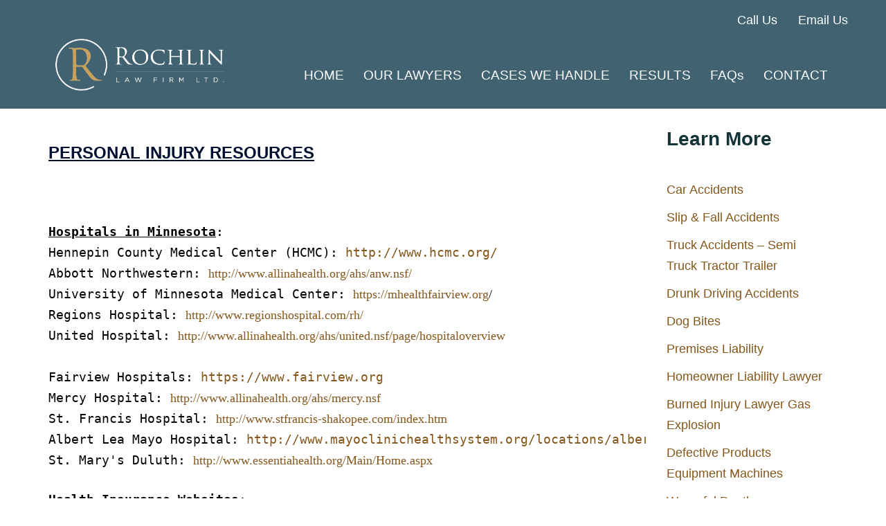

--- FILE ---
content_type: text/html; charset=UTF-8
request_url: https://rochlinlaw.com/home/personal-injury-resources-mn-accident-lawyer/
body_size: 15295
content:
<!DOCTYPE html>
<html dir="ltr" lang="en-US">
<head>
<!-- Google Tag Manager -->
<script>(function(w,d,s,l,i){w[l]=w[l]||[];w[l].push({'gtm.start':
new Date().getTime(),event:'gtm.js'});var f=d.getElementsByTagName(s)[0],
j=d.createElement(s),dl=l!='dataLayer'?'&l='+l:'';j.async=true;j.src=
'https://www.googletagmanager.com/gtm.js?id='+i+dl;f.parentNode.insertBefore(j,f);
})(window,document,'script','dataLayer','GTM-K2N4DXV');</script>
<!-- End Google Tag Manager -->
<meta charset="UTF-8">
<meta name="format-detection" content="telephone=no">
<meta name="viewport" content="width=device-width, initial-scale=1">
<link rel="profile" href="http://gmpg.org/xfn/11">
<link rel="pingback" href="https://rochlinlaw.com/xmlrpc.php">

<title>Personal Injury Lawyers MN | Accident Attorney Injured</title>
	<style>img:is([sizes="auto" i], [sizes^="auto," i]) { contain-intrinsic-size: 3000px 1500px }</style>
	
		<!-- All in One SEO 4.9.3 - aioseo.com -->
	<meta name="description" content="MN Personal Injury Super Lawyer Pam Rochlin. 25 Years Experience Helping Hundreds of People Get Fair Compensation For Their Injuries. Call For Free Consultation" />
	<meta name="robots" content="max-image-preview:large" />
	<meta name="google-site-verification" content="wWX7JCgtH-dAnxfOY8qFKVXMNHyfbGCovmcOySpGaKY" />
	<meta name="keywords" content="personal injury,lawyer,accident,mn,injured,attorney,minnesota" />
	<link rel="canonical" href="https://rochlinlaw.com/home/personal-injury-resources-mn-accident-lawyer/" />
	<meta name="generator" content="All in One SEO (AIOSEO) 4.9.3" />

		<!-- Google tag (gtag.js) -->
<script async src="https://www.googletagmanager.com/gtag/js?id=G-07Q9M3KQ61"></script>
<script>
  window.dataLayer = window.dataLayer || [];
  function gtag(){dataLayer.push(arguments);}
  gtag('js', new Date());

  gtag('config', 'G-07Q9M3KQ61');
</script>
		<script type="application/ld+json" class="aioseo-schema">
			{"@context":"https:\/\/schema.org","@graph":[{"@type":"BreadcrumbList","@id":"https:\/\/rochlinlaw.com\/home\/personal-injury-resources-mn-accident-lawyer\/#breadcrumblist","itemListElement":[{"@type":"ListItem","@id":"https:\/\/rochlinlaw.com#listItem","position":1,"name":"Home","item":"https:\/\/rochlinlaw.com","nextItem":{"@type":"ListItem","@id":"https:\/\/rochlinlaw.com\/home\/#listItem","name":"Minnesota Personal Injury Lawyer &#8211; Accident Attorney"}},{"@type":"ListItem","@id":"https:\/\/rochlinlaw.com\/home\/#listItem","position":2,"name":"Minnesota Personal Injury Lawyer &#8211; Accident Attorney","item":"https:\/\/rochlinlaw.com\/home\/","nextItem":{"@type":"ListItem","@id":"https:\/\/rochlinlaw.com\/home\/personal-injury-resources-mn-accident-lawyer\/#listItem","name":"Personal Injury Resources MN Accident Lawyer"},"previousItem":{"@type":"ListItem","@id":"https:\/\/rochlinlaw.com#listItem","name":"Home"}},{"@type":"ListItem","@id":"https:\/\/rochlinlaw.com\/home\/personal-injury-resources-mn-accident-lawyer\/#listItem","position":3,"name":"Personal Injury Resources MN Accident Lawyer","previousItem":{"@type":"ListItem","@id":"https:\/\/rochlinlaw.com\/home\/#listItem","name":"Minnesota Personal Injury Lawyer &#8211; Accident Attorney"}}]},{"@type":"Organization","@id":"https:\/\/rochlinlaw.com\/#organization","name":"Rochlin Law Firm, Ltd.","description":"Personal Injury Lawyers Minnesota","url":"https:\/\/rochlinlaw.com\/","telephone":"+18006247075","logo":{"@type":"ImageObject","url":"https:\/\/rochlinlaw.com\/wp-content\/uploads\/2020\/10\/RochlinLawFirm_RGB_-white.png","@id":"https:\/\/rochlinlaw.com\/home\/personal-injury-resources-mn-accident-lawyer\/#organizationLogo","width":875,"height":330,"caption":"A black and white logo for rockland law firm."},"image":{"@id":"https:\/\/rochlinlaw.com\/home\/personal-injury-resources-mn-accident-lawyer\/#organizationLogo"}},{"@type":"WebPage","@id":"https:\/\/rochlinlaw.com\/home\/personal-injury-resources-mn-accident-lawyer\/#webpage","url":"https:\/\/rochlinlaw.com\/home\/personal-injury-resources-mn-accident-lawyer\/","name":"Personal Injury Lawyers MN | Accident Attorney Injured","description":"MN Personal Injury Super Lawyer Pam Rochlin. 25 Years Experience Helping Hundreds of People Get Fair Compensation For Their Injuries. Call For Free Consultation","inLanguage":"en-US","isPartOf":{"@id":"https:\/\/rochlinlaw.com\/#website"},"breadcrumb":{"@id":"https:\/\/rochlinlaw.com\/home\/personal-injury-resources-mn-accident-lawyer\/#breadcrumblist"},"datePublished":"2014-03-01T04:19:59-06:00","dateModified":"2025-05-02T09:07:19-05:00"},{"@type":"WebSite","@id":"https:\/\/rochlinlaw.com\/#website","url":"https:\/\/rochlinlaw.com\/","name":"Rochlin Law Firm, Ltd.","description":"Personal Injury Lawyers Minnesota","inLanguage":"en-US","publisher":{"@id":"https:\/\/rochlinlaw.com\/#organization"}}]}
		</script>
		<!-- All in One SEO -->

<link rel="alternate" type="application/rss+xml" title="Rochlin Law Firm, Ltd. &raquo; Feed" href="https://rochlinlaw.com/feed/" />
<link rel='stylesheet' id='sydney-bootstrap-css' href='https://rochlinlaw.com/wp-content/themes/sydney/css/bootstrap/bootstrap.min.css?ver=1' type='text/css' media='all' />
<link rel='stylesheet' id='wp-block-library-css' href='https://rochlinlaw.com/wp-includes/css/dist/block-library/style.min.css?ver=6.8.3' type='text/css' media='all' />
<style id='wp-block-library-inline-css' type='text/css'>
.wp-block-image.is-style-sydney-rounded img { border-radius:30px; }
.wp-block-gallery.is-style-sydney-rounded img { border-radius:30px; }
</style>
<link rel='stylesheet' id='aioseo/css/src/vue/standalone/blocks/table-of-contents/global.scss-css' href='https://rochlinlaw.com/wp-content/plugins/all-in-one-seo-pack/dist/Lite/assets/css/table-of-contents/global.e90f6d47.css?ver=4.9.3' type='text/css' media='all' />
<style id='global-styles-inline-css' type='text/css'>
:root{--wp--preset--aspect-ratio--square: 1;--wp--preset--aspect-ratio--4-3: 4/3;--wp--preset--aspect-ratio--3-4: 3/4;--wp--preset--aspect-ratio--3-2: 3/2;--wp--preset--aspect-ratio--2-3: 2/3;--wp--preset--aspect-ratio--16-9: 16/9;--wp--preset--aspect-ratio--9-16: 9/16;--wp--preset--color--black: #000000;--wp--preset--color--cyan-bluish-gray: #abb8c3;--wp--preset--color--white: #ffffff;--wp--preset--color--pale-pink: #f78da7;--wp--preset--color--vivid-red: #cf2e2e;--wp--preset--color--luminous-vivid-orange: #ff6900;--wp--preset--color--luminous-vivid-amber: #fcb900;--wp--preset--color--light-green-cyan: #7bdcb5;--wp--preset--color--vivid-green-cyan: #00d084;--wp--preset--color--pale-cyan-blue: #8ed1fc;--wp--preset--color--vivid-cyan-blue: #0693e3;--wp--preset--color--vivid-purple: #9b51e0;--wp--preset--color--global-color-1: var(--sydney-global-color-1);--wp--preset--color--global-color-2: var(--sydney-global-color-2);--wp--preset--color--global-color-3: var(--sydney-global-color-3);--wp--preset--color--global-color-4: var(--sydney-global-color-4);--wp--preset--color--global-color-5: var(--sydney-global-color-5);--wp--preset--color--global-color-6: var(--sydney-global-color-6);--wp--preset--color--global-color-7: var(--sydney-global-color-7);--wp--preset--color--global-color-8: var(--sydney-global-color-8);--wp--preset--color--global-color-9: var(--sydney-global-color-9);--wp--preset--gradient--vivid-cyan-blue-to-vivid-purple: linear-gradient(135deg,rgba(6,147,227,1) 0%,rgb(155,81,224) 100%);--wp--preset--gradient--light-green-cyan-to-vivid-green-cyan: linear-gradient(135deg,rgb(122,220,180) 0%,rgb(0,208,130) 100%);--wp--preset--gradient--luminous-vivid-amber-to-luminous-vivid-orange: linear-gradient(135deg,rgba(252,185,0,1) 0%,rgba(255,105,0,1) 100%);--wp--preset--gradient--luminous-vivid-orange-to-vivid-red: linear-gradient(135deg,rgba(255,105,0,1) 0%,rgb(207,46,46) 100%);--wp--preset--gradient--very-light-gray-to-cyan-bluish-gray: linear-gradient(135deg,rgb(238,238,238) 0%,rgb(169,184,195) 100%);--wp--preset--gradient--cool-to-warm-spectrum: linear-gradient(135deg,rgb(74,234,220) 0%,rgb(151,120,209) 20%,rgb(207,42,186) 40%,rgb(238,44,130) 60%,rgb(251,105,98) 80%,rgb(254,248,76) 100%);--wp--preset--gradient--blush-light-purple: linear-gradient(135deg,rgb(255,206,236) 0%,rgb(152,150,240) 100%);--wp--preset--gradient--blush-bordeaux: linear-gradient(135deg,rgb(254,205,165) 0%,rgb(254,45,45) 50%,rgb(107,0,62) 100%);--wp--preset--gradient--luminous-dusk: linear-gradient(135deg,rgb(255,203,112) 0%,rgb(199,81,192) 50%,rgb(65,88,208) 100%);--wp--preset--gradient--pale-ocean: linear-gradient(135deg,rgb(255,245,203) 0%,rgb(182,227,212) 50%,rgb(51,167,181) 100%);--wp--preset--gradient--electric-grass: linear-gradient(135deg,rgb(202,248,128) 0%,rgb(113,206,126) 100%);--wp--preset--gradient--midnight: linear-gradient(135deg,rgb(2,3,129) 0%,rgb(40,116,252) 100%);--wp--preset--font-size--small: 13px;--wp--preset--font-size--medium: 20px;--wp--preset--font-size--large: 36px;--wp--preset--font-size--x-large: 42px;--wp--preset--spacing--20: 10px;--wp--preset--spacing--30: 20px;--wp--preset--spacing--40: 30px;--wp--preset--spacing--50: clamp(30px, 5vw, 60px);--wp--preset--spacing--60: clamp(30px, 7vw, 80px);--wp--preset--spacing--70: clamp(50px, 7vw, 100px);--wp--preset--spacing--80: clamp(50px, 10vw, 120px);--wp--preset--shadow--natural: 6px 6px 9px rgba(0, 0, 0, 0.2);--wp--preset--shadow--deep: 12px 12px 50px rgba(0, 0, 0, 0.4);--wp--preset--shadow--sharp: 6px 6px 0px rgba(0, 0, 0, 0.2);--wp--preset--shadow--outlined: 6px 6px 0px -3px rgba(255, 255, 255, 1), 6px 6px rgba(0, 0, 0, 1);--wp--preset--shadow--crisp: 6px 6px 0px rgba(0, 0, 0, 1);}:root { --wp--style--global--content-size: 740px;--wp--style--global--wide-size: 1140px; }:where(body) { margin: 0; }.wp-site-blocks { padding-top: var(--wp--style--root--padding-top); padding-bottom: var(--wp--style--root--padding-bottom); }.has-global-padding { padding-right: var(--wp--style--root--padding-right); padding-left: var(--wp--style--root--padding-left); }.has-global-padding > .alignfull { margin-right: calc(var(--wp--style--root--padding-right) * -1); margin-left: calc(var(--wp--style--root--padding-left) * -1); }.has-global-padding :where(:not(.alignfull.is-layout-flow) > .has-global-padding:not(.wp-block-block, .alignfull)) { padding-right: 0; padding-left: 0; }.has-global-padding :where(:not(.alignfull.is-layout-flow) > .has-global-padding:not(.wp-block-block, .alignfull)) > .alignfull { margin-left: 0; margin-right: 0; }.wp-site-blocks > .alignleft { float: left; margin-right: 2em; }.wp-site-blocks > .alignright { float: right; margin-left: 2em; }.wp-site-blocks > .aligncenter { justify-content: center; margin-left: auto; margin-right: auto; }:where(.wp-site-blocks) > * { margin-block-start: 24px; margin-block-end: 0; }:where(.wp-site-blocks) > :first-child { margin-block-start: 0; }:where(.wp-site-blocks) > :last-child { margin-block-end: 0; }:root { --wp--style--block-gap: 24px; }:root :where(.is-layout-flow) > :first-child{margin-block-start: 0;}:root :where(.is-layout-flow) > :last-child{margin-block-end: 0;}:root :where(.is-layout-flow) > *{margin-block-start: 24px;margin-block-end: 0;}:root :where(.is-layout-constrained) > :first-child{margin-block-start: 0;}:root :where(.is-layout-constrained) > :last-child{margin-block-end: 0;}:root :where(.is-layout-constrained) > *{margin-block-start: 24px;margin-block-end: 0;}:root :where(.is-layout-flex){gap: 24px;}:root :where(.is-layout-grid){gap: 24px;}.is-layout-flow > .alignleft{float: left;margin-inline-start: 0;margin-inline-end: 2em;}.is-layout-flow > .alignright{float: right;margin-inline-start: 2em;margin-inline-end: 0;}.is-layout-flow > .aligncenter{margin-left: auto !important;margin-right: auto !important;}.is-layout-constrained > .alignleft{float: left;margin-inline-start: 0;margin-inline-end: 2em;}.is-layout-constrained > .alignright{float: right;margin-inline-start: 2em;margin-inline-end: 0;}.is-layout-constrained > .aligncenter{margin-left: auto !important;margin-right: auto !important;}.is-layout-constrained > :where(:not(.alignleft):not(.alignright):not(.alignfull)){max-width: var(--wp--style--global--content-size);margin-left: auto !important;margin-right: auto !important;}.is-layout-constrained > .alignwide{max-width: var(--wp--style--global--wide-size);}body .is-layout-flex{display: flex;}.is-layout-flex{flex-wrap: wrap;align-items: center;}.is-layout-flex > :is(*, div){margin: 0;}body .is-layout-grid{display: grid;}.is-layout-grid > :is(*, div){margin: 0;}body{--wp--style--root--padding-top: 0px;--wp--style--root--padding-right: 0px;--wp--style--root--padding-bottom: 0px;--wp--style--root--padding-left: 0px;}a:where(:not(.wp-element-button)){text-decoration: underline;}:root :where(.wp-element-button, .wp-block-button__link){background-color: #32373c;border-width: 0;color: #fff;font-family: inherit;font-size: inherit;line-height: inherit;padding: calc(0.667em + 2px) calc(1.333em + 2px);text-decoration: none;}.has-black-color{color: var(--wp--preset--color--black) !important;}.has-cyan-bluish-gray-color{color: var(--wp--preset--color--cyan-bluish-gray) !important;}.has-white-color{color: var(--wp--preset--color--white) !important;}.has-pale-pink-color{color: var(--wp--preset--color--pale-pink) !important;}.has-vivid-red-color{color: var(--wp--preset--color--vivid-red) !important;}.has-luminous-vivid-orange-color{color: var(--wp--preset--color--luminous-vivid-orange) !important;}.has-luminous-vivid-amber-color{color: var(--wp--preset--color--luminous-vivid-amber) !important;}.has-light-green-cyan-color{color: var(--wp--preset--color--light-green-cyan) !important;}.has-vivid-green-cyan-color{color: var(--wp--preset--color--vivid-green-cyan) !important;}.has-pale-cyan-blue-color{color: var(--wp--preset--color--pale-cyan-blue) !important;}.has-vivid-cyan-blue-color{color: var(--wp--preset--color--vivid-cyan-blue) !important;}.has-vivid-purple-color{color: var(--wp--preset--color--vivid-purple) !important;}.has-global-color-1-color{color: var(--wp--preset--color--global-color-1) !important;}.has-global-color-2-color{color: var(--wp--preset--color--global-color-2) !important;}.has-global-color-3-color{color: var(--wp--preset--color--global-color-3) !important;}.has-global-color-4-color{color: var(--wp--preset--color--global-color-4) !important;}.has-global-color-5-color{color: var(--wp--preset--color--global-color-5) !important;}.has-global-color-6-color{color: var(--wp--preset--color--global-color-6) !important;}.has-global-color-7-color{color: var(--wp--preset--color--global-color-7) !important;}.has-global-color-8-color{color: var(--wp--preset--color--global-color-8) !important;}.has-global-color-9-color{color: var(--wp--preset--color--global-color-9) !important;}.has-black-background-color{background-color: var(--wp--preset--color--black) !important;}.has-cyan-bluish-gray-background-color{background-color: var(--wp--preset--color--cyan-bluish-gray) !important;}.has-white-background-color{background-color: var(--wp--preset--color--white) !important;}.has-pale-pink-background-color{background-color: var(--wp--preset--color--pale-pink) !important;}.has-vivid-red-background-color{background-color: var(--wp--preset--color--vivid-red) !important;}.has-luminous-vivid-orange-background-color{background-color: var(--wp--preset--color--luminous-vivid-orange) !important;}.has-luminous-vivid-amber-background-color{background-color: var(--wp--preset--color--luminous-vivid-amber) !important;}.has-light-green-cyan-background-color{background-color: var(--wp--preset--color--light-green-cyan) !important;}.has-vivid-green-cyan-background-color{background-color: var(--wp--preset--color--vivid-green-cyan) !important;}.has-pale-cyan-blue-background-color{background-color: var(--wp--preset--color--pale-cyan-blue) !important;}.has-vivid-cyan-blue-background-color{background-color: var(--wp--preset--color--vivid-cyan-blue) !important;}.has-vivid-purple-background-color{background-color: var(--wp--preset--color--vivid-purple) !important;}.has-global-color-1-background-color{background-color: var(--wp--preset--color--global-color-1) !important;}.has-global-color-2-background-color{background-color: var(--wp--preset--color--global-color-2) !important;}.has-global-color-3-background-color{background-color: var(--wp--preset--color--global-color-3) !important;}.has-global-color-4-background-color{background-color: var(--wp--preset--color--global-color-4) !important;}.has-global-color-5-background-color{background-color: var(--wp--preset--color--global-color-5) !important;}.has-global-color-6-background-color{background-color: var(--wp--preset--color--global-color-6) !important;}.has-global-color-7-background-color{background-color: var(--wp--preset--color--global-color-7) !important;}.has-global-color-8-background-color{background-color: var(--wp--preset--color--global-color-8) !important;}.has-global-color-9-background-color{background-color: var(--wp--preset--color--global-color-9) !important;}.has-black-border-color{border-color: var(--wp--preset--color--black) !important;}.has-cyan-bluish-gray-border-color{border-color: var(--wp--preset--color--cyan-bluish-gray) !important;}.has-white-border-color{border-color: var(--wp--preset--color--white) !important;}.has-pale-pink-border-color{border-color: var(--wp--preset--color--pale-pink) !important;}.has-vivid-red-border-color{border-color: var(--wp--preset--color--vivid-red) !important;}.has-luminous-vivid-orange-border-color{border-color: var(--wp--preset--color--luminous-vivid-orange) !important;}.has-luminous-vivid-amber-border-color{border-color: var(--wp--preset--color--luminous-vivid-amber) !important;}.has-light-green-cyan-border-color{border-color: var(--wp--preset--color--light-green-cyan) !important;}.has-vivid-green-cyan-border-color{border-color: var(--wp--preset--color--vivid-green-cyan) !important;}.has-pale-cyan-blue-border-color{border-color: var(--wp--preset--color--pale-cyan-blue) !important;}.has-vivid-cyan-blue-border-color{border-color: var(--wp--preset--color--vivid-cyan-blue) !important;}.has-vivid-purple-border-color{border-color: var(--wp--preset--color--vivid-purple) !important;}.has-global-color-1-border-color{border-color: var(--wp--preset--color--global-color-1) !important;}.has-global-color-2-border-color{border-color: var(--wp--preset--color--global-color-2) !important;}.has-global-color-3-border-color{border-color: var(--wp--preset--color--global-color-3) !important;}.has-global-color-4-border-color{border-color: var(--wp--preset--color--global-color-4) !important;}.has-global-color-5-border-color{border-color: var(--wp--preset--color--global-color-5) !important;}.has-global-color-6-border-color{border-color: var(--wp--preset--color--global-color-6) !important;}.has-global-color-7-border-color{border-color: var(--wp--preset--color--global-color-7) !important;}.has-global-color-8-border-color{border-color: var(--wp--preset--color--global-color-8) !important;}.has-global-color-9-border-color{border-color: var(--wp--preset--color--global-color-9) !important;}.has-vivid-cyan-blue-to-vivid-purple-gradient-background{background: var(--wp--preset--gradient--vivid-cyan-blue-to-vivid-purple) !important;}.has-light-green-cyan-to-vivid-green-cyan-gradient-background{background: var(--wp--preset--gradient--light-green-cyan-to-vivid-green-cyan) !important;}.has-luminous-vivid-amber-to-luminous-vivid-orange-gradient-background{background: var(--wp--preset--gradient--luminous-vivid-amber-to-luminous-vivid-orange) !important;}.has-luminous-vivid-orange-to-vivid-red-gradient-background{background: var(--wp--preset--gradient--luminous-vivid-orange-to-vivid-red) !important;}.has-very-light-gray-to-cyan-bluish-gray-gradient-background{background: var(--wp--preset--gradient--very-light-gray-to-cyan-bluish-gray) !important;}.has-cool-to-warm-spectrum-gradient-background{background: var(--wp--preset--gradient--cool-to-warm-spectrum) !important;}.has-blush-light-purple-gradient-background{background: var(--wp--preset--gradient--blush-light-purple) !important;}.has-blush-bordeaux-gradient-background{background: var(--wp--preset--gradient--blush-bordeaux) !important;}.has-luminous-dusk-gradient-background{background: var(--wp--preset--gradient--luminous-dusk) !important;}.has-pale-ocean-gradient-background{background: var(--wp--preset--gradient--pale-ocean) !important;}.has-electric-grass-gradient-background{background: var(--wp--preset--gradient--electric-grass) !important;}.has-midnight-gradient-background{background: var(--wp--preset--gradient--midnight) !important;}.has-small-font-size{font-size: var(--wp--preset--font-size--small) !important;}.has-medium-font-size{font-size: var(--wp--preset--font-size--medium) !important;}.has-large-font-size{font-size: var(--wp--preset--font-size--large) !important;}.has-x-large-font-size{font-size: var(--wp--preset--font-size--x-large) !important;}
:root :where(.wp-block-pullquote){font-size: 1.5em;line-height: 1.6;}
</style>
<link rel='stylesheet' id='wp-components-css' href='https://rochlinlaw.com/wp-includes/css/dist/components/style.min.css?ver=6.8.3' type='text/css' media='all' />
<link rel='stylesheet' id='godaddy-styles-css' href='https://rochlinlaw.com/wp-content/mu-plugins/vendor/wpex/godaddy-launch/includes/Dependencies/GoDaddy/Styles/build/latest.css?ver=2.0.2' type='text/css' media='all' />
<link rel='stylesheet' id='parent-style-css' href='https://rochlinlaw.com/wp-content/themes/sydney/style.css?ver=6.8.3' type='text/css' media='all' />
<link rel='stylesheet' id='sydney-comments-css' href='https://rochlinlaw.com/wp-content/themes/sydney/css/components/comments.min.css?ver=20220824' type='text/css' media='all' />
<link rel='stylesheet' id='sydney-style-min-css' href='https://rochlinlaw.com/wp-content/themes/sydney/css/styles.min.css?ver=20250404' type='text/css' media='all' />
<style id='sydney-style-min-inline-css' type='text/css'>
.woocommerce ul.products li.product{text-align:center;}html{scroll-behavior:smooth;}.header-image{background-size:cover;}.header-image{height:500px;}:root{--sydney-global-color-1:#84561a;--sydney-global-color-2:#b73d3d;--sydney-global-color-3:#233452;--sydney-global-color-4:#00102E;--sydney-global-color-5:#6d7685;--sydney-global-color-6:#00102E;--sydney-global-color-7:#F4F5F7;--sydney-global-color-8:#dbdbdb;--sydney-global-color-9:#ffffff;}.llms-student-dashboard .llms-button-secondary:hover,.llms-button-action:hover,.read-more-gt,.widget-area .widget_fp_social a,#mainnav ul li a:hover,.sydney_contact_info_widget span,.roll-team .team-content .name,.roll-team .team-item .team-pop .team-social li:hover a,.roll-infomation li.address:before,.roll-infomation li.phone:before,.roll-infomation li.email:before,.roll-testimonials .name,.roll-button.border,.roll-button:hover,.roll-icon-list .icon i,.roll-icon-list .content h3 a:hover,.roll-icon-box.white .content h3 a,.roll-icon-box .icon i,.roll-icon-box .content h3 a:hover,.switcher-container .switcher-icon a:focus,.go-top:hover,.hentry .meta-post a:hover,#mainnav > ul > li > a.active,#mainnav > ul > li > a:hover,button:hover,input[type="button"]:hover,input[type="reset"]:hover,input[type="submit"]:hover,.text-color,.social-menu-widget a,.social-menu-widget a:hover,.archive .team-social li a,a,h1 a,h2 a,h3 a,h4 a,h5 a,h6 a,.classic-alt .meta-post a,.single .hentry .meta-post a,.content-area.modern .hentry .meta-post span:before,.content-area.modern .post-cat{color:var(--sydney-global-color-1)}.llms-student-dashboard .llms-button-secondary,.llms-button-action,.woocommerce #respond input#submit,.woocommerce a.button,.woocommerce button.button,.woocommerce input.button,.project-filter li a.active,.project-filter li a:hover,.preloader .pre-bounce1,.preloader .pre-bounce2,.roll-team .team-item .team-pop,.roll-progress .progress-animate,.roll-socials li a:hover,.roll-project .project-item .project-pop,.roll-project .project-filter li.active,.roll-project .project-filter li:hover,.roll-button.light:hover,.roll-button.border:hover,.roll-button,.roll-icon-box.white .icon,.owl-theme .owl-controls .owl-page.active span,.owl-theme .owl-controls.clickable .owl-page:hover span,.go-top,.bottom .socials li:hover a,.sidebar .widget:before,.blog-pagination ul li.active,.blog-pagination ul li:hover a,.content-area .hentry:after,.text-slider .maintitle:after,.error-wrap #search-submit:hover,#mainnav .sub-menu li:hover > a,#mainnav ul li ul:after,button,input[type="button"],input[type="reset"],input[type="submit"],.panel-grid-cell .widget-title:after,.cart-amount{background-color:var(--sydney-global-color-1)}.llms-student-dashboard .llms-button-secondary,.llms-student-dashboard .llms-button-secondary:hover,.llms-button-action,.llms-button-action:hover,.roll-socials li a:hover,.roll-socials li a,.roll-button.light:hover,.roll-button.border,.roll-button,.roll-icon-list .icon,.roll-icon-box .icon,.owl-theme .owl-controls .owl-page span,.comment .comment-detail,.widget-tags .tag-list a:hover,.blog-pagination ul li,.error-wrap #search-submit:hover,textarea:focus,input[type="text"]:focus,input[type="password"]:focus,input[type="date"]:focus,input[type="number"]:focus,input[type="email"]:focus,input[type="url"]:focus,input[type="search"]:focus,input[type="tel"]:focus,button,input[type="button"],input[type="reset"],input[type="submit"],.archive .team-social li a{border-color:var(--sydney-global-color-1)}.sydney_contact_info_widget span{fill:var(--sydney-global-color-1);}.go-top:hover svg{stroke:var(--sydney-global-color-1);}.site-header.float-header{background-color:rgba(65,98,112,0.9);}@media only screen and (max-width:1024px){.site-header{background-color:#416270;}}#mainnav ul li a,#mainnav ul li::before{color:#ffffff}#mainnav .sub-menu li a{color:#ffffff}#mainnav .sub-menu li a{background:#1c1c1c}.text-slider .maintitle,.text-slider .subtitle{color:#ffffff}body{color:#000000}#secondary{background-color:#ffffff}#secondary,#secondary a:not(.wp-block-button__link){color:#6d7685}.btn-menu .sydney-svg-icon{fill:#ffffff}#mainnav ul li a:hover,.main-header #mainnav .menu > li > a:hover{color:#d65050}.overlay{background-color:#000000}.page-wrap{padding-top:40px;}.page-wrap{padding-bottom:40px;}.slide-inner{display:none;}.slide-inner.text-slider-stopped{display:block;}.go-top.show{border-radius:2px;bottom:10px;}.go-top.position-right{right:20px;}.go-top.position-left{left:20px;}.go-top{background-color:;}.go-top:hover{background-color:;}.go-top{color:;}.go-top svg{stroke:;}.go-top:hover{color:;}.go-top:hover svg{stroke:;}.go-top .sydney-svg-icon,.go-top .sydney-svg-icon svg{width:16px;height:16px;}.go-top{padding:15px;}@media (min-width:992px){.site-info{font-size:16px;}}@media (min-width:576px) and (max-width:991px){.site-info{font-size:16px;}}@media (max-width:575px){.site-info{font-size:16px;}}.site-info{border-top:0 solid rgba(255,255,255,0.1);}.footer-widgets-grid{gap:30px;}@media (min-width:992px){.footer-widgets-grid{padding-top:95px;padding-bottom:95px;}}@media (min-width:576px) and (max-width:991px){.footer-widgets-grid{padding-top:60px;padding-bottom:60px;}}@media (max-width:575px){.footer-widgets-grid{padding-top:60px;padding-bottom:60px;}}@media (min-width:992px){.sidebar-column .widget .widget-title{font-size:22px;}}@media (min-width:576px) and (max-width:991px){.sidebar-column .widget .widget-title{font-size:22px;}}@media (max-width:575px){.sidebar-column .widget .widget-title{font-size:22px;}}@media (min-width:992px){.footer-widgets{font-size:16px;}}@media (min-width:576px) and (max-width:991px){.footer-widgets{font-size:16px;}}@media (max-width:575px){.footer-widgets{font-size:16px;}}.footer-widgets{background-color:#00102E;}.sidebar-column .widget .widget-title{color:;}.sidebar-column .widget h1,.sidebar-column .widget h2,.sidebar-column .widget h3,.sidebar-column .widget h4,.sidebar-column .widget h5,.sidebar-column .widget h6{color:;}.sidebar-column .widget{color:#ffffff;}#sidebar-footer .widget a{color:#ffffff;}#sidebar-footer .widget a:hover{color:;}.site-footer{background-color:#00102E;}.site-info,.site-info a{color:#ffffff;}.site-info .sydney-svg-icon svg{fill:#ffffff;}.site-info{padding-top:20px;padding-bottom:20px;}@media (min-width:992px){button,.roll-button,a.button,.wp-block-button__link,.wp-block-button.is-style-outline a,input[type="button"],input[type="reset"],input[type="submit"]{padding-top:12px;padding-bottom:12px;}}@media (min-width:576px) and (max-width:991px){button,.roll-button,a.button,.wp-block-button__link,.wp-block-button.is-style-outline a,input[type="button"],input[type="reset"],input[type="submit"]{padding-top:12px;padding-bottom:12px;}}@media (max-width:575px){button,.roll-button,a.button,.wp-block-button__link,.wp-block-button.is-style-outline a,input[type="button"],input[type="reset"],input[type="submit"]{padding-top:12px;padding-bottom:12px;}}@media (min-width:992px){button,.roll-button,a.button,.wp-block-button__link,.wp-block-button.is-style-outline a,input[type="button"],input[type="reset"],input[type="submit"]{padding-left:35px;padding-right:35px;}}@media (min-width:576px) and (max-width:991px){button,.roll-button,a.button,.wp-block-button__link,.wp-block-button.is-style-outline a,input[type="button"],input[type="reset"],input[type="submit"]{padding-left:35px;padding-right:35px;}}@media (max-width:575px){button,.roll-button,a.button,.wp-block-button__link,.wp-block-button.is-style-outline a,input[type="button"],input[type="reset"],input[type="submit"]{padding-left:35px;padding-right:35px;}}button,.roll-button,a.button,.wp-block-button__link,input[type="button"],input[type="reset"],input[type="submit"]{border-radius:0;}@media (min-width:992px){button,.roll-button,a.button,.wp-block-button__link,input[type="button"],input[type="reset"],input[type="submit"]{font-size:14px;}}@media (min-width:576px) and (max-width:991px){button,.roll-button,a.button,.wp-block-button__link,input[type="button"],input[type="reset"],input[type="submit"]{font-size:14px;}}@media (max-width:575px){button,.roll-button,a.button,.wp-block-button__link,input[type="button"],input[type="reset"],input[type="submit"]{font-size:14px;}}button,.roll-button,a.button,.wp-block-button__link,input[type="button"],input[type="reset"],input[type="submit"]{text-transform:uppercase;}button,.wp-element-button,div.wpforms-container-full:not(.wpforms-block) .wpforms-form input[type=submit],div.wpforms-container-full:not(.wpforms-block) .wpforms-form button[type=submit],div.wpforms-container-full:not(.wpforms-block) .wpforms-form .wpforms-page-button,.roll-button,a.button,.wp-block-button__link,input[type="button"],input[type="reset"],input[type="submit"]{background-color:;}button:hover,.wp-element-button:hover,div.wpforms-container-full:not(.wpforms-block) .wpforms-form input[type=submit]:hover,div.wpforms-container-full:not(.wpforms-block) .wpforms-form button[type=submit]:hover,div.wpforms-container-full:not(.wpforms-block) .wpforms-form .wpforms-page-button:hover,.roll-button:hover,a.button:hover,.wp-block-button__link:hover,input[type="button"]:hover,input[type="reset"]:hover,input[type="submit"]:hover{background-color:;}button,#sidebar-footer a.wp-block-button__link,.wp-element-button,div.wpforms-container-full:not(.wpforms-block) .wpforms-form input[type=submit],div.wpforms-container-full:not(.wpforms-block) .wpforms-form button[type=submit],div.wpforms-container-full:not(.wpforms-block) .wpforms-form .wpforms-page-button,.checkout-button.button,a.button,.wp-block-button__link,input[type="button"],input[type="reset"],input[type="submit"]{color:;}button:hover,#sidebar-footer .wp-block-button__link:hover,.wp-element-button:hover,div.wpforms-container-full:not(.wpforms-block) .wpforms-form input[type=submit]:hover,div.wpforms-container-full:not(.wpforms-block) .wpforms-form button[type=submit]:hover,div.wpforms-container-full:not(.wpforms-block) .wpforms-form .wpforms-page-button:hover,.roll-button:hover,a.button:hover,.wp-block-button__link:hover,input[type="button"]:hover,input[type="reset"]:hover,input[type="submit"]:hover{color:;}.is-style-outline .wp-block-button__link,div.wpforms-container-full:not(.wpforms-block) .wpforms-form input[type=submit],div.wpforms-container-full:not(.wpforms-block) .wpforms-form button[type=submit],div.wpforms-container-full:not(.wpforms-block) .wpforms-form .wpforms-page-button,.roll-button,.wp-block-button__link.is-style-outline,button,a.button,.wp-block-button__link,input[type="button"],input[type="reset"],input[type="submit"]{border-color:;}button:hover,div.wpforms-container-full:not(.wpforms-block) .wpforms-form input[type=submit]:hover,div.wpforms-container-full:not(.wpforms-block) .wpforms-form button[type=submit]:hover,div.wpforms-container-full:not(.wpforms-block) .wpforms-form .wpforms-page-button:hover,.roll-button:hover,a.button:hover,.wp-block-button__link:hover,input[type="button"]:hover,input[type="reset"]:hover,input[type="submit"]:hover{border-color:;}.posts-layout .list-image{width:30%;}.posts-layout .list-content{width:70%;}.content-area:not(.layout4):not(.layout6) .posts-layout .entry-thumb{margin:0 0 24px 0;}.layout4 .entry-thumb,.layout6 .entry-thumb{margin:0 24px 0 0;}.layout6 article:nth-of-type(even) .list-image .entry-thumb{margin:0 0 0 24px;}.posts-layout .entry-header{margin-bottom:24px;}.posts-layout .entry-meta.below-excerpt{margin:15px 0 0;}.posts-layout .entry-meta.above-title{margin:0 0 15px;}.single .entry-header .entry-title{color:;}.single .entry-header .entry-meta,.single .entry-header .entry-meta a{color:;}@media (min-width:992px){.single .entry-meta{font-size:12px;}}@media (min-width:576px) and (max-width:991px){.single .entry-meta{font-size:12px;}}@media (max-width:575px){.single .entry-meta{font-size:12px;}}@media (min-width:992px){.single .entry-header .entry-title{font-size:48px;}}@media (min-width:576px) and (max-width:991px){.single .entry-header .entry-title{font-size:32px;}}@media (max-width:575px){.single .entry-header .entry-title{font-size:32px;}}.posts-layout .entry-post{color:#233452;}.posts-layout .entry-title a{color:#00102E;}.posts-layout .author,.posts-layout .entry-meta a{color:#6d7685;}@media (min-width:992px){.posts-layout .entry-post{font-size:16px;}}@media (min-width:576px) and (max-width:991px){.posts-layout .entry-post{font-size:16px;}}@media (max-width:575px){.posts-layout .entry-post{font-size:16px;}}@media (min-width:992px){.posts-layout .entry-meta{font-size:12px;}}@media (min-width:576px) and (max-width:991px){.posts-layout .entry-meta{font-size:12px;}}@media (max-width:575px){.posts-layout .entry-meta{font-size:12px;}}@media (min-width:992px){.posts-layout .entry-title{font-size:32px;}}@media (min-width:576px) and (max-width:991px){.posts-layout .entry-title{font-size:32px;}}@media (max-width:575px){.posts-layout .entry-title{font-size:32px;}}.single .entry-header{margin-bottom:40px;}.single .entry-thumb{margin-bottom:40px;}.single .entry-meta-above{margin-bottom:24px;}.single .entry-meta-below{margin-top:24px;}@media (min-width:992px){.custom-logo-link img{max-width:180px;}}@media (min-width:576px) and (max-width:991px){.custom-logo-link img{max-width:100px;}}@media (max-width:575px){.custom-logo-link img{max-width:100px;}}.main-header,.bottom-header-row{border-bottom:0 solid rgba(255,255,255,0.1);}.header_layout_3,.header_layout_4,.header_layout_5{border-bottom:1px solid rgba(255,255,255,0.1);}.main-header:not(.sticky-active),.header-search-form{background-color:;}.main-header.sticky-active{background-color:;}.main-header .site-title a,.main-header .site-description,.main-header #mainnav .menu > li > a,#mainnav .nav-menu > li > a,.main-header .header-contact a{color:;}.main-header .sydney-svg-icon svg,.main-header .dropdown-symbol .sydney-svg-icon svg{fill:;}.sticky-active .main-header .site-title a,.sticky-active .main-header .site-description,.sticky-active .main-header #mainnav .menu > li > a,.sticky-active .main-header .header-contact a,.sticky-active .main-header .logout-link,.sticky-active .main-header .html-item,.sticky-active .main-header .sydney-login-toggle{color:;}.sticky-active .main-header .sydney-svg-icon svg,.sticky-active .main-header .dropdown-symbol .sydney-svg-icon svg{fill:;}.bottom-header-row{background-color:;}.bottom-header-row,.bottom-header-row .header-contact a,.bottom-header-row #mainnav .menu > li > a{color:;}.bottom-header-row #mainnav .menu > li > a:hover{color:;}.bottom-header-row .header-item svg,.dropdown-symbol .sydney-svg-icon svg{fill:;}.main-header .site-header-inner,.main-header .top-header-row{padding-top:15px;padding-bottom:15px;}.bottom-header-inner{padding-top:15px;padding-bottom:15px;}.bottom-header-row #mainnav ul ul li,.main-header #mainnav ul ul li{background-color:;}.bottom-header-row #mainnav ul ul li a,.bottom-header-row #mainnav ul ul li:hover a,.main-header #mainnav ul ul li:hover a,.main-header #mainnav ul ul li a{color:;}.bottom-header-row #mainnav ul ul li svg,.main-header #mainnav ul ul li svg{fill:;}.header-item .sydney-svg-icon{width:px;height:px;}.header-item .sydney-svg-icon svg{max-height:-2px;}.header-search-form{background-color:;}#mainnav .sub-menu li:hover>a,.main-header #mainnav ul ul li:hover>a{color:;}.main-header-cart .count-number{color:;}.main-header-cart .widget_shopping_cart .widgettitle:after,.main-header-cart .widget_shopping_cart .woocommerce-mini-cart__buttons:before{background-color:rgba(33,33,33,0.9);}.sydney-offcanvas-menu .mainnav ul li,.mobile-header-item.offcanvas-items,.mobile-header-item.offcanvas-items .social-profile{text-align:left;}.sydney-offcanvas-menu #mainnav ul li{text-align:left;}.sydney-offcanvas-menu #mainnav ul ul a{color:;}.sydney-offcanvas-menu #mainnav > div > ul > li > a{font-size:18px;}.sydney-offcanvas-menu #mainnav ul ul li a{font-size:16px;}.sydney-offcanvas-menu .mainnav a{padding:10px 0;}#masthead-mobile{background-color:;}#masthead-mobile .site-description,#masthead-mobile a:not(.button){color:;}#masthead-mobile svg{fill:;}.mobile-header{padding-top:15px;padding-bottom:15px;}.sydney-offcanvas-menu{background-color:#00102E;}.offcanvas-header-custom-text,.sydney-offcanvas-menu,.sydney-offcanvas-menu #mainnav a:not(.button),.sydney-offcanvas-menu a:not(.button){color:#ffffff;}.sydney-offcanvas-menu svg,.sydney-offcanvas-menu .dropdown-symbol .sydney-svg-icon svg{fill:#ffffff;}@media (min-width:992px){.site-logo{max-height:100px;}}@media (min-width:576px) and (max-width:991px){.site-logo{max-height:100px;}}@media (max-width:575px){.site-logo{max-height:100px;}}.site-title a,.site-title a:visited,.main-header .site-title a,.main-header .site-title a:visited{color:}.site-description,.main-header .site-description{color:}@media (min-width:992px){.site-title{font-size:32px;}}@media (min-width:576px) and (max-width:991px){.site-title{font-size:24px;}}@media (max-width:575px){.site-title{font-size:20px;}}@media (min-width:992px){.site-description{font-size:16px;}}@media (min-width:576px) and (max-width:991px){.site-description{font-size:16px;}}@media (max-width:575px){.site-description{font-size:16px;}}h1,h2,h3,h4,h5,h6,.site-title{text-decoration:;text-transform:;font-style:;line-height:1.2;letter-spacing:px;}@media (min-width:992px){h1:not(.site-title){font-size:52px;}}@media (min-width:576px) and (max-width:991px){h1:not(.site-title){font-size:42px;}}@media (max-width:575px){h1:not(.site-title){font-size:32px;}}@media (min-width:992px){h2{font-size:42px;}}@media (min-width:576px) and (max-width:991px){h2{font-size:32px;}}@media (max-width:575px){h2{font-size:24px;}}@media (min-width:992px){h3{font-size:32px;}}@media (min-width:576px) and (max-width:991px){h3{font-size:24px;}}@media (max-width:575px){h3{font-size:20px;}}@media (min-width:992px){h4{font-size:24px;}}@media (min-width:576px) and (max-width:991px){h4{font-size:18px;}}@media (max-width:575px){h4{font-size:16px;}}@media (min-width:992px){h5{font-size:20px;}}@media (min-width:576px) and (max-width:991px){h5{font-size:16px;}}@media (max-width:575px){h5{font-size:16px;}}@media (min-width:992px){h6{font-size:18px;}}@media (min-width:576px) and (max-width:991px){h6{font-size:16px;}}@media (max-width:575px){h6{font-size:16px;}}p,.posts-layout .entry-post{text-decoration:}body,.posts-layout .entry-post{text-transform:;font-style:;line-height:1.68;letter-spacing:px;}@media (min-width:992px){body{font-size:18px;}}@media (min-width:576px) and (max-width:991px){body{font-size:16px;}}@media (max-width:575px){body{font-size:16px;}}@media (min-width:992px){.woocommerce div.product .product-gallery-summary .entry-title{font-size:32px;}}@media (min-width:576px) and (max-width:991px){.woocommerce div.product .product-gallery-summary .entry-title{font-size:32px;}}@media (max-width:575px){.woocommerce div.product .product-gallery-summary .entry-title{font-size:32px;}}@media (min-width:992px){.woocommerce div.product .product-gallery-summary .price .amount{font-size:24px;}}@media (min-width:576px) and (max-width:991px){.woocommerce div.product .product-gallery-summary .price .amount{font-size:24px;}}@media (max-width:575px){.woocommerce div.product .product-gallery-summary .price .amount{font-size:24px;}}.woocommerce ul.products li.product .col-md-7 > *,.woocommerce ul.products li.product .col-md-8 > *,.woocommerce ul.products li.product > *{margin-bottom:12px;}.wc-block-grid__product-onsale,span.onsale{border-radius:0;top:20px!important;left:20px!important;}.wc-block-grid__product-onsale,.products span.onsale{left:auto!important;right:20px;}.wc-block-grid__product-onsale,span.onsale{color:;}.wc-block-grid__product-onsale,span.onsale{background-color:;}ul.wc-block-grid__products li.wc-block-grid__product .wc-block-grid__product-title,ul.wc-block-grid__products li.wc-block-grid__product .woocommerce-loop-product__title,ul.wc-block-grid__products li.product .wc-block-grid__product-title,ul.wc-block-grid__products li.product .woocommerce-loop-product__title,ul.products li.wc-block-grid__product .wc-block-grid__product-title,ul.products li.wc-block-grid__product .woocommerce-loop-product__title,ul.products li.product .wc-block-grid__product-title,ul.products li.product .woocommerce-loop-product__title,ul.products li.product .woocommerce-loop-category__title,.woocommerce-loop-product__title .botiga-wc-loop-product__title{color:;}a.wc-forward:not(.checkout-button){color:;}a.wc-forward:not(.checkout-button):hover{color:;}.woocommerce-pagination li .page-numbers:hover{color:;}.woocommerce-sorting-wrapper{border-color:rgba(33,33,33,0.9);}ul.products li.product-category .woocommerce-loop-category__title{text-align:center;}ul.products li.product-category > a,ul.products li.product-category > a > img{border-radius:0;}.entry-content a:not(.button):not(.elementor-button-link):not(.wp-block-button__link){color:;}.entry-content a:not(.button):not(.elementor-button-link):not(.wp-block-button__link):hover{color:;}h1{color:;}h2{color:;}h3{color:;}h4{color:;}h5{color:;}h6{color:;}div.wpforms-container-full:not(.wpforms-block) .wpforms-form input[type=date],div.wpforms-container-full:not(.wpforms-block) .wpforms-form input[type=email],div.wpforms-container-full:not(.wpforms-block) .wpforms-form input[type=number],div.wpforms-container-full:not(.wpforms-block) .wpforms-form input[type=password],div.wpforms-container-full:not(.wpforms-block) .wpforms-form input[type=search],div.wpforms-container-full:not(.wpforms-block) .wpforms-form input[type=tel],div.wpforms-container-full:not(.wpforms-block) .wpforms-form input[type=text],div.wpforms-container-full:not(.wpforms-block) .wpforms-form input[type=url],div.wpforms-container-full:not(.wpforms-block) .wpforms-form select,div.wpforms-container-full:not(.wpforms-block) .wpforms-form textarea,input[type="text"],input[type="email"],input[type="url"],input[type="password"],input[type="search"],input[type="number"],input[type="tel"],input[type="date"],textarea,select,.woocommerce .select2-container .select2-selection--single,.woocommerce-page .select2-container .select2-selection--single,input[type="text"]:focus,input[type="email"]:focus,input[type="url"]:focus,input[type="password"]:focus,input[type="search"]:focus,input[type="number"]:focus,input[type="tel"]:focus,input[type="date"]:focus,textarea:focus,select:focus,.woocommerce .select2-container .select2-selection--single:focus,.woocommerce-page .select2-container .select2-selection--single:focus,.select2-container--default .select2-selection--single .select2-selection__rendered,.wp-block-search .wp-block-search__input,.wp-block-search .wp-block-search__input:focus{color:;}div.wpforms-container-full:not(.wpforms-block) .wpforms-form input[type=date],div.wpforms-container-full:not(.wpforms-block) .wpforms-form input[type=email],div.wpforms-container-full:not(.wpforms-block) .wpforms-form input[type=number],div.wpforms-container-full:not(.wpforms-block) .wpforms-form input[type=password],div.wpforms-container-full:not(.wpforms-block) .wpforms-form input[type=search],div.wpforms-container-full:not(.wpforms-block) .wpforms-form input[type=tel],div.wpforms-container-full:not(.wpforms-block) .wpforms-form input[type=text],div.wpforms-container-full:not(.wpforms-block) .wpforms-form input[type=url],div.wpforms-container-full:not(.wpforms-block) .wpforms-form select,div.wpforms-container-full:not(.wpforms-block) .wpforms-form textarea,input[type="text"],input[type="email"],input[type="url"],input[type="password"],input[type="search"],input[type="number"],input[type="tel"],input[type="date"],textarea,select,.woocommerce .select2-container .select2-selection--single,.woocommerce-page .select2-container .select2-selection--single,.woocommerce-cart .woocommerce-cart-form .actions .coupon input[type="text"]{background-color:;}div.wpforms-container-full:not(.wpforms-block) .wpforms-form input[type=date],div.wpforms-container-full:not(.wpforms-block) .wpforms-form input[type=email],div.wpforms-container-full:not(.wpforms-block) .wpforms-form input[type=number],div.wpforms-container-full:not(.wpforms-block) .wpforms-form input[type=password],div.wpforms-container-full:not(.wpforms-block) .wpforms-form input[type=search],div.wpforms-container-full:not(.wpforms-block) .wpforms-form input[type=tel],div.wpforms-container-full:not(.wpforms-block) .wpforms-form input[type=text],div.wpforms-container-full:not(.wpforms-block) .wpforms-form input[type=url],div.wpforms-container-full:not(.wpforms-block) .wpforms-form select,div.wpforms-container-full:not(.wpforms-block) .wpforms-form textarea,input[type="text"],input[type="email"],input[type="url"],input[type="password"],input[type="search"],input[type="number"],input[type="tel"],input[type="range"],input[type="date"],input[type="month"],input[type="week"],input[type="time"],input[type="datetime"],input[type="datetime-local"],input[type="color"],textarea,select,.woocommerce .select2-container .select2-selection--single,.woocommerce-page .select2-container .select2-selection--single,.woocommerce-account fieldset,.woocommerce-account .woocommerce-form-login,.woocommerce-account .woocommerce-form-register,.woocommerce-cart .woocommerce-cart-form .actions .coupon input[type="text"],.wp-block-search .wp-block-search__input{border-color:;}input::placeholder{color:;opacity:1;}input:-ms-input-placeholder{color:;}input::-ms-input-placeholder{color:;}img{border-radius:0;}@media (min-width:992px){.wp-caption-text,figcaption{font-size:16px;}}@media (min-width:576px) and (max-width:991px){.wp-caption-text,figcaption{font-size:16px;}}@media (max-width:575px){.wp-caption-text,figcaption{font-size:16px;}}.wp-caption-text,figcaption{color:;}
</style>
<link rel='stylesheet' id='sydney-style-css' href='https://rochlinlaw.com/wp-content/themes/sydney-child/style.css?ver=20230821' type='text/css' media='all' />
<script type="text/javascript" src="https://rochlinlaw.com/wp-includes/js/tinymce/tinymce.min.js?ver=49110-20250317" id="wp-tinymce-root-js"></script>
<script type="text/javascript" src="https://rochlinlaw.com/wp-includes/js/tinymce/plugins/compat3x/plugin.min.js?ver=49110-20250317" id="wp-tinymce-js"></script>
<script type="text/javascript" src="https://rochlinlaw.com/wp-includes/js/jquery/jquery.min.js?ver=3.7.1" id="jquery-core-js"></script>
<script type="text/javascript" src="https://rochlinlaw.com/wp-includes/js/jquery/jquery-migrate.min.js?ver=3.4.1" id="jquery-migrate-js"></script>
<script type="text/javascript" src="https://rochlinlaw.com/wp-content/themes/sydney-child/custom.js?ver=6.8.3" id="theme_js-js"></script>
<link rel="https://api.w.org/" href="https://rochlinlaw.com/wp-json/" /><link rel="alternate" title="JSON" type="application/json" href="https://rochlinlaw.com/wp-json/wp/v2/pages/2659" /><link rel="EditURI" type="application/rsd+xml" title="RSD" href="https://rochlinlaw.com/xmlrpc.php?rsd" />
<meta name="generator" content="WordPress 6.8.3" />
<link rel='shortlink' href='https://rochlinlaw.com/?p=2659' />
<link rel="alternate" title="oEmbed (JSON)" type="application/json+oembed" href="https://rochlinlaw.com/wp-json/oembed/1.0/embed?url=https%3A%2F%2Frochlinlaw.com%2Fhome%2Fpersonal-injury-resources-mn-accident-lawyer%2F" />
<link rel="alternate" title="oEmbed (XML)" type="text/xml+oembed" href="https://rochlinlaw.com/wp-json/oembed/1.0/embed?url=https%3A%2F%2Frochlinlaw.com%2Fhome%2Fpersonal-injury-resources-mn-accident-lawyer%2F&#038;format=xml" />
<!-- Google tag (gtag.js) -->
<script async src="https://www.googletagmanager.com/gtag/js?id=AW-976737604"></script>
<script>
  window.dataLayer = window.dataLayer || [];
  function gtag(){dataLayer.push(arguments);}
  gtag('js', new Date());

  gtag('config', 'AW-976737604');
</script>
<script>
  gtag('config', 'AW-976737604/EygqCLy76e4YEMSq39ED', {
    'phone_conversion_number': '6122223311'
  });
</script>
<script>(function (w,d,s,v,odl){(w[v]=w[v]||{})['odl']=odl;;
var f=d.getElementsByTagName(s)[0],j=d.createElement(s);j.async=true;
j.src='https://intaker.azureedge.net/widget/chat.min.js';
f.parentNode.insertBefore(j,f);
})(window, document, 'script','Intaker', 'rochlinlawfirm');</script><script type="text/javascript">var intakerWordpress = true;</script>
			<style>
				.sydney-svg-icon {
					display: inline-block;
					width: 16px;
					height: 16px;
					vertical-align: middle;
					line-height: 1;
				}
				.team-item .team-social li .sydney-svg-icon {
					width: 14px;
				}
				.roll-team:not(.style1) .team-item .team-social li .sydney-svg-icon {
					fill: #fff;
				}
				.team-item .team-social li:hover .sydney-svg-icon {
					fill: #000;
				}
				.team_hover_edits .team-social li a .sydney-svg-icon {
					fill: #000;
				}
				.team_hover_edits .team-social li:hover a .sydney-svg-icon {
					fill: #fff;
				}	
				.single-sydney-projects .entry-thumb {
					text-align: left;
				}	

			</style>
		<meta name="description" content="MN Personal Injury Super Lawyer Pam Rochlin. 20 Years Experience Helping Hundreds of People Get Fair Compensation For Their Injuries. Call For Free Consultation.">
<link rel="icon" href="https://rochlinlaw.com/wp-content/uploads/2016/09/Rochline-Favicon-Final.png" sizes="32x32" />
<link rel="icon" href="https://rochlinlaw.com/wp-content/uploads/2016/09/Rochline-Favicon-Final.png" sizes="192x192" />
<link rel="apple-touch-icon" href="https://rochlinlaw.com/wp-content/uploads/2016/09/Rochline-Favicon-Final.png" />
<meta name="msapplication-TileImage" content="https://rochlinlaw.com/wp-content/uploads/2016/09/Rochline-Favicon-Final.png" />
		<style type="text/css" id="wp-custom-css">
			/* login screen logo position fix  */
.login div#login {
    max-width: 320px !important;
    display: block !important;
}

.page-wrap {
    padding-top: 150px !important;
}


@media only screen and (max-width: 768px) {
	.page-wrap {
    padding-top: 0px !important;
}
}		</style>
		</head>

<body class="wp-singular page-template-default page page-id-2659 page-child parent-pageid-855 wp-theme-sydney wp-child-theme-sydney-child group-blog menu-inline">
<!-- Google Tag Manager (noscript) -->
<noscript><iframe src="https://www.googletagmanager.com/ns.html?id=GTM-K2N4DXV"
height="0" width="0" style="display:none;visibility:hidden"></iframe></noscript>
<!-- End Google Tag Manager (noscript) -->
<div class="preloader">
	<div class="spinner">
		<div class="pre-bounce1"></div>
		<div class="pre-bounce2"></div>
	</div>
</div>
<div id="page" class="hfeed site">
	<a class="skip-link screen-reader-text" href="#content">Skip to content</a>

	<header id="masthead" class="site-header" role="banner">
		<div class="header-wrap">
			<div class="container">
		<div class="row">
		<p class="mini-header">
			<i class="fa fa-phone fa-1x callusphone"></i>&nbsp;<a class="callusphone" href="tel:6123323311">Call Us</a>
			<i class="fa fa-envelope-o fa-1x" style="margin-left: 20px;"></i>&nbsp;<a href="/contact">Email Us</a>
		</p>
				</div>

				<div class="row">
				<div class="col-md-3 col-sm-8 col-xs-12">
									<a href="https://rochlinlaw.com/" title="Rochlin Law Firm, Ltd."><img class="site-logo" src="https://rochlinlaw.com/wp-content/uploads/2016/08/RochlinLawFirm_RGB_-white.png" alt="Rochlin Law Firm, Ltd." /></a>
								</div>
				<div class="col-md-9 col-sm-4 col-xs-12">
					<div class="btn-menu"><i class="sydney-svg-icon"><svg xmlns="http://www.w3.org/2000/svg" viewBox="0 0 448 512"><path d="M16 132h416c8.837 0 16-7.163 16-16V76c0-8.837-7.163-16-16-16H16C7.163 60 0 67.163 0 76v40c0 8.837 7.163 16 16 16zm0 160h416c8.837 0 16-7.163 16-16v-40c0-8.837-7.163-16-16-16H16c-8.837 0-16 7.163-16 16v40c0 8.837 7.163 16 16 16zm0 160h416c8.837 0 16-7.163 16-16v-40c0-8.837-7.163-16-16-16H16c-8.837 0-16 7.163-16 16v40c0 8.837 7.163 16 16 16z" /></svg></i></div>
					<nav id="mainnav" class="mainnav" role="navigation">
						<div class="menu-home-container"><ul id="menu-home" class="menu"><li id="menu-item-12790" class="menu-item menu-item-type-post_type menu-item-object-page menu-item-home menu-item-12790 sydney-dropdown-li"><a href="https://rochlinlaw.com/" class="sydney-dropdown-link">HOME</a></li>
<li id="menu-item-6492" class="menu-item menu-item-type-post_type menu-item-object-page menu-item-6492 sydney-dropdown-li"><a href="https://rochlinlaw.com/ourlawyers/" class="sydney-dropdown-link">OUR LAWYERS</a></li>
<li id="menu-item-6493" class="menu-item menu-item-type-post_type menu-item-object-page menu-item-6493 sydney-dropdown-li"><a href="https://rochlinlaw.com/practice-areas/" class="sydney-dropdown-link">CASES WE HANDLE</a></li>
<li id="menu-item-6494" class="menu-item menu-item-type-post_type menu-item-object-page menu-item-6494 sydney-dropdown-li"><a href="https://rochlinlaw.com/results/" class="sydney-dropdown-link">RESULTS</a></li>
<li id="menu-item-6495" class="menu-item menu-item-type-post_type menu-item-object-page menu-item-6495 sydney-dropdown-li"><a href="https://rochlinlaw.com/faqs/" class="sydney-dropdown-link">FAQs</a></li>
<li id="menu-item-6496" class="menu-item menu-item-type-custom menu-item-object-custom menu-item-6496 sydney-dropdown-li"><a href="https://rochlinlaw.com/contact/" class="sydney-dropdown-link">CONTACT</a></li>
</ul></div>					</nav><!-- #site-navigation -->
				</div>
				</div>
			</div>
		</div>
	</header><!-- #masthead -->

			<div class="header-image">
						<img class="header-inner" src="" width="1920" alt="Rochlin Law Firm, Ltd.">
		</div>

		<div id="content" class="page-wrap">
				<div class="container content-wrapper">
			<div class="row">


	
		<div id="primary" class="content-area sidebar-right col-md-9 container-normal">
			<main id="main" class="post-wrap" role="main">
	
					
					<article id="post-2659" class="post-2659 page type-page status-publish hentry">
	<div class="content-inner">
		<header class="entry-header">
			<h1 class="title-post entry-title" >Personal Injury Resources MN Accident Lawyer</h1>		</header><!-- .entry-header -->

			

		<div class="entry-content" >
			<h1><span style="font-size: medium;"><strong><span style="text-decoration: underline; font-size: 18pt;">PERSONAL INJURY RESOURCES</span><!--?xml:namespace prefix = 'o' ns = 'urn:schemas-microsoft-com:office:office' /--><!--?xml:namespace prefix = 'o' ns = 'urn:schemas-microsoft-com:office:office' /--></strong></span></h1>
<pre><strong><span style="text-decoration: underline;">Hospitals in Minnesota</span></strong>:
Hennepin County Medical Center (HCMC): <a href="http://www.hcmc.org/">http://www.hcmc.org/</a>
Abbott Northwestern: <span style="font-family: Consolas;"><a href="https://www.allinahealth.org/Abbott-Northwestern-Hospital/">http://www.allinahealth.org/ahs/anw.nsf/</a></span>
University of Minnesota Medical Center: <span style="font-family: Consolas;"><a href="https://www.mhealthfairview.org">https://mhealthfairview.org</a>/</span>
Regions Hospital: <span style="font-family: Consolas;"><a href="http://www.regionshospital.com/rh/">http://www.regionshospital.com/rh/</a></span>
United Hospital: <a href="http://www.allinahealth.org/United-Hospital/"><span style="font-family: Consolas;">http://www.allinahealth.org/ahs/united.nsf/page/hospitaloverview</span></a>

Fairview Hospitals: <a href="https://www.mhealthfairview.org/locations">https://www.fairview.org </a>
Mercy Hospital: <span style="font-family: Consolas;"><a href="https://www.allinahealth.org/Mercy-Hospital/">http://www.allinahealth.org/ahs/mercy.nsf</a></span>
St. Francis Hospital: <span style="font-family: Consolas;"><a href="https://www.stfrancis-shakopee.com/">http://www.stfrancis-shakopee.com/index.htm</a></span>
Albert Lea Mayo Hospital: <a href="https://mayoclinichealthsystem.org/locations/albert-lea">http://www.mayoclinichealthsystem.org/locations/albert-lea</a>      
St. Mary's Duluth: <a href="https://www.essentiahealth.org/find-facility/essentia-health-st-marys-medical-center-duluth-building-b/"><span style="font-family: Consolas;">http://www.essentiahealth.org/Main/Home.aspx</span></a></pre>
<pre><strong><span style="text-decoration: underline;">Health Insurance Websites</span></strong>:
Blue Cross Blue Shield of Minnesota: <span style="text-decoration: underline;"><span style="font-family: Consolas;"><a href="https://www.bluecrossmn.com/Page/mn/en_US/homepage">https://www.bluecrossmn.com/Page/mn/en_US/homepage</a></span></span>
Health Partners: <span style="text-decoration: underline;"><span style="font-family: Consolas;"><a href="https://www.healthpartners.com/public/">https://www.healthpartners.com/public/</a></span></span>
<a href="https://minnesotahealthcoverage.org/?campaign_source=NG_HE_GSMN&amp;campaign_medium=155678715280&amp;s2=Mn%20Care%20Health%20Insurance&amp;s1=20523816455&amp;gad_source=1&amp;gbraid=0AAAAAqMFF2y_PPaySO-JcWmcNED1ZZ1m5&amp;gclid=Cj0KCQjw2tHABhCiARIsANZzDWpN4iy2jcizrSDU8HzKoMjDFjSRsOyMnFaQpYo5yHB47EJLXmfbcAoaAjIzEALw_wcB&amp;utm_term=Mn%20Care%20Health%20Insurance&amp;utm_medium=155678715280&amp;utm_campaign=20523816455&amp;utm_source=NG_HE_GSMN">MN Health Care Exchange Info</a>:  
MN Sure: <span style="text-decoration: underline;"><span style="font-family: Consolas;"><a href="https://www.mnsure.org/">https://www.mnsure.org/</a></span></span>
Medica: <span style="text-decoration: underline;"><span style="font-family: Consolas;"><a href="https://www.medica.com/">https://www.medica.com/</a></span></span>
Preferred One: <span style="text-decoration: underline;"><span style="font-family: Consolas;"><a href="https://www.preferredone.com/">https://www.preferredone.com/</a></span></span></pre>
<pre><strong><span style="color: #000000; text-decoration: underline;">Medical Information Websites</span></strong>:
WebMD: <span style="text-decoration: underline;"><span style="font-family: Consolas;"><a href="http://www.webmd.com/">http://www.webmd.com/</a>
</span></span><span style="font-family: Consolas;">Healthline: <span style="text-decoration: underline;"><span style="font-family: Consolas;"><a href="http://www.healthline.com/">http://www.healthline.com/</a>
</span></span><span style="color: #000000; font-family: Consolas;">Mayo Clinic: <span style="text-decoration: underline;"><span style="font-family: Consolas;"><a href="http://www.mayoclinic.org/">http://www.mayoclinic.org/</a></span></span>
Government Healthfinder: <span style="text-decoration: underline;"><span style="font-family: Consolas;"><a href="http://healthfinder.gov/">http://healthfinder.gov/</a>
</span></span><span style="font-family: Consolas;">Medical News: <span style="text-decoration: underline;"><span style="font-family: Consolas;"><a href="http://www.medicalnewstoday.com/">http://www.medicalnewstoday.com/</a>
</span></span></span></span></span><strong>
<span style="text-decoration: underline;">Accident Prevention Websites</span>:</strong></pre>
<pre>Center for Disease Control (CDC): <a href="https://www.cdc.gov/parents/children/safety-in-the-home-and-community.html?CDC_AAref_Val=https://www.cdc.gov/parents/children/safety.html">https://www.cdc.gov/parents/children/safety.htm</a>l 
OSHA: <span style="text-decoration: underline;"><span style="font-family: Consolas;"><a href="https://www.osha.gov/pls/oshaweb/owadisp.show_document?p_table=STANDARDS&amp;p_id=10681">https://www.osha.gov/pls/oshaweb/owadisp.show_document?p_table=STANDARDS&amp;p_id=10681</a>
</span></span><span style="font-family: Consolas;">Car Accident teens: <a href="https://www.impactteendrivers.org/minnesota/"><span style="font-family: Consolas;">http://www.teendriversource.org/more_pages/page/car_accident_prevention/teen</span></a>
Wikihow: <span style="font-family: Consolas;"><a href="http://www.wikihow.com/Avoid-Car-Accidents">http://www.wikihow.com/Avoid-Car-Accidents</a></span>

</span></pre>
<h2><strong>PERSONAL INJURY LAWYERS MN</strong></h2>
<p style="color: #000000;">Pam Rochlin and David Rochlin are experienced <a title="Minnesota Personal Injury Lawyer - Accident Attorney" href="https://rochlinlaw.com/">personal injury </a>lawyers in Minnesota with more than 25 years&#8217; experience. We have successfully represented hundreds of people injured <a href="https://rochlinlaw.com/injury-lawyer-minnesota-accident-attorney/injury-lawyer-mn-surgery-questions/"><span style="color: #000000;">in</span></a> accidents in Minneapolis, St. Paul and throughout the state. Pam Rochlin is a former partner at Meshbesher and Spence. Our attorneys provide top rated small firm attention and personal service.</p>
<p style="color: #000000;">Pam and David are married, and we treat our clients like they are a part of our family. At the <span style="color: #000000;"><a style="color: #000000;" href="https://www.google.com/search?q=rochlin&amp;rlz=1C1CHBF_en&amp;oq=rochlin+&amp;aqs=chrome..69i57j46i199i291i512j46i175i199i512j0i512j69i60l2j69i61l2.8242j0j3&amp;sourceid=chrome&amp;ie=UTF-8&amp;tbs=lrf:!1m4!1u3!2m2!3m1!1e1!1m4!1u2!2m2!2m1!1e1!2m1!1e2!2m1!1e3!3sIAE,lf:1,lf_ui:2&amp;tbm=lcl&amp;rflfq=1&amp;num=10&amp;rldimm=4874069685865629221&amp;lqi=Cgdyb2NobGluSLzBx-blgICACFoNEAAYACIHcm9jaGxpbpIBFnBlcnNvbmFsX2luanVyeV9sYXd5ZXKaASRDaGREU1VoTk1HOW5TMFZKUTBGblNVUmhkMXBNTW1wUlJSQUKqAQ8QASoLIgdyb2NobGluKAA&amp;ved=2ahUKEwisvOKsxr73AhX9CTQIHTiSDE4QvS56BAgHEAE&amp;sa=X&amp;rlst=f#rlfi=hd:;si:4874069685865629221,l,Cgdyb2NobGluSLzBx-blgICACFoNEAAYACIHcm9jaGxpbpIBFnBlcnNvbmFsX2luanVyeV9sYXd5ZXKaASRDaGREU1VoTk1HOW5TMFZKUTBGblNVUmhkMXBNTW1wUlJSQUKqAQ8QASoLIgdyb2NobGluKAA;mv:%5B%5B46.3429603,-69.42037940000002%5D,%5B24.9661643,-121.2484745%5D%5D;tbs:lrf:!1m4!1u3!2m2!3m1!1e1!1m4!1u2!2m2!2m1!1e1!2m1!1e2!2m1!1e3!3sIAE,lf:1,lf_ui:2">Rochlin Law Firm</a> </span>we make sure you are treated fairly by the insurance company. Our attorneys get people compensation for <a href="https://rochlinlaw.com/how-to-get-medical-bills-paid/">medical bills</a>, lost wages, pain and suffering and all other losses from the accident. At the same time, we make sure you understand your case and can make decisions.</p>
<p style="color: #000000;">When you call us for a free consultation, you can discuss your accident injury case with an <span style="color: #000000;"><a style="color: #000000;" href="https://www.google.com/search?q=rochlin&amp;rlz=1C1CHBF_en&amp;oq=rochlin+&amp;aqs=chrome..69i57j46i199i291i512j46i175i199i512j0i512j69i60l2j69i61l2.8242j0j3&amp;sourceid=chrome&amp;ie=UTF-8&amp;tbs=lrf:!1m4!1u3!2m2!3m1!1e1!1m4!1u2!2m2!2m1!1e1!2m1!1e2!2m1!1e3!3sIAE,lf:1,lf_ui:2&amp;tbm=lcl&amp;rflfq=1&amp;num=10&amp;rldimm=4874069685865629221&amp;lqi=Cgdyb2NobGluSLzBx-blgICACFoNEAAYACIHcm9jaGxpbpIBFnBlcnNvbmFsX2luanVyeV9sYXd5ZXKaASRDaGREU1VoTk1HOW5TMFZKUTBGblNVUmhkMXBNTW1wUlJSQUKqAQ8QASoLIgdyb2NobGluKAA&amp;ved=2ahUKEwisvOKsxr73AhX9CTQIHTiSDE4QvS56BAgHEAE&amp;sa=X&amp;rlst=f#rlfi=hd:;si:4874069685865629221,l,Cgdyb2NobGluSLzBx-blgICACFoNEAAYACIHcm9jaGxpbpIBFnBlcnNvbmFsX2luanVyeV9sYXd5ZXKaASRDaGREU1VoTk1HOW5TMFZKUTBGblNVUmhkMXBNTW1wUlJSQUKqAQ8QASoLIgdyb2NobGluKAA;mv:[[46.3429603,-69.42037940000002],[24.9661643,-121.2484745]];tbs:lrf:!1m4!1u3!2m2!3m1!1e1!1m4!1u2!2m2!2m1!1e1!2m1!1e2!2m1!1e3!3sIAE,lf:1,lf_ui:2">attorney</a></span> at our offices in <span style="color: #000000;"><a style="color: #000000;" href="https://rochlinlaw.com/home/injury-lawyer-minneapolis-accident-attorney-mn/">Minneapolis</a></span>, St. Louis Park and Woodbury. Our lawyers also meet our personal injury accident clients at their homes in <span style="color: #000000;"><a style="color: #000000;" title="Injury Lawyer St. Paul - MN Accident Attorney" href="https://rochlinlaw.com/home/injury-lawyer-st-paul-mn-accident-attorney/">St. Paul</a></span>, Chanhassen, Chaska, Maple Grove, and Apple Valley. Also, White Bear Lake, Brooklyn Park, and other cities throughout <a style="color: #000000;" title="Injury Lawyer Minnesota Accident Attorney" href="https://rochlinlaw.com/home/injury-lawyer-minnesota-accident-attorney">Minnesota</a>. Call us for a free consultation. In fact, there is no fee unless you are compensated for your accident injury.</p>
<p><iframe style="border: 0px currentColor;" src="https://www.google.com/maps/embed?pb=!1m14!1m12!1m3!1d1438495.4322411366!2d-93.40945991474203!3d45.236439456257926!2m3!1f0!2f0!3f0!3m2!1i1024!2i768!4f13.1!5e0!3m2!1sen!2sus!4v1395662652946" width="400" height="300" frameborder="0"></iframe></p>
					</div><!-- .entry-content -->

		<footer class="entry-footer">
					</footer><!-- .entry-footer -->
	</div>
</article><!-- #post-## -->
	
						
					
			</main><!-- #main -->
		</div><!-- #primary -->
	
	


<div id="secondary" class="widget-area col-md-3" role="complementary" >
	<aside id="nav_menu-2" class="widget widget_nav_menu"><h3 class="widget-title">Learn More</h3><div class="menu-learn-more-about-container"><ul id="menu-learn-more-about" class="menu"><li id="menu-item-6790" class="menu-item menu-item-type-custom menu-item-object-custom menu-item-6790 sydney-dropdown-li"><a href="https://rochlinlaw.com/car-accident-lawyer-minnesota/" class="sydney-dropdown-link">Car Accidents</a></li>
<li id="menu-item-6499" class="menu-item menu-item-type-post_type menu-item-object-page menu-item-6499 sydney-dropdown-li"><a href="https://rochlinlaw.com/slip-fall-accidents/" class="sydney-dropdown-link">Slip &#038; Fall Accidents</a></li>
<li id="menu-item-17012" class="menu-item menu-item-type-post_type menu-item-object-page menu-item-17012 sydney-dropdown-li"><a href="https://rochlinlaw.com/truck-accidents/" class="sydney-dropdown-link">Truck Accidents &#8211; Semi Truck Tractor Trailer</a></li>
<li id="menu-item-6501" class="menu-item menu-item-type-post_type menu-item-object-page menu-item-6501 sydney-dropdown-li"><a href="https://rochlinlaw.com/drunk-driving-accidents/" class="sydney-dropdown-link">Drunk Driving Accidents</a></li>
<li id="menu-item-8650" class="menu-item menu-item-type-custom menu-item-object-custom menu-item-8650 sydney-dropdown-li"><a href="https://rochlinlaw.com/dog-bites/" class="sydney-dropdown-link">Dog Bites</a></li>
<li id="menu-item-6503" class="menu-item menu-item-type-post_type menu-item-object-page menu-item-6503 sydney-dropdown-li"><a href="https://rochlinlaw.com/premises-liability/" class="sydney-dropdown-link">Premises Liability</a></li>
<li id="menu-item-6504" class="menu-item menu-item-type-post_type menu-item-object-page menu-item-6504 sydney-dropdown-li"><a href="https://rochlinlaw.com/homeowner-liability/" class="sydney-dropdown-link">Homeowner Liability Lawyer</a></li>
<li id="menu-item-6505" class="menu-item menu-item-type-post_type menu-item-object-page menu-item-6505 sydney-dropdown-li"><a href="https://rochlinlaw.com/explosions-burns/" class="sydney-dropdown-link">Burned Injury Lawyer Gas Explosion</a></li>
<li id="menu-item-12967" class="menu-item menu-item-type-custom menu-item-object-custom menu-item-12967 sydney-dropdown-li"><a href="https://rochlinlaw.com/products-liability/" class="sydney-dropdown-link">Defective Products Equipment Machines</a></li>
<li id="menu-item-6507" class="menu-item menu-item-type-post_type menu-item-object-page menu-item-6507 sydney-dropdown-li"><a href="https://rochlinlaw.com/wrongful-death/" class="sydney-dropdown-link">Wrongful Death</a></li>
<li id="menu-item-7177" class="menu-item menu-item-type-custom menu-item-object-custom menu-item-7177 sydney-dropdown-li"><a href="https://rochlinlaw.com/motorcycle-accidents/" class="sydney-dropdown-link">Motorcycle Accidents</a></li>
<li id="menu-item-6509" class="menu-item menu-item-type-post_type menu-item-object-page menu-item-6509 sydney-dropdown-li"><a href="https://rochlinlaw.com/boating-accidents/" class="sydney-dropdown-link">Boat Accidents</a></li>
<li id="menu-item-7189" class="menu-item menu-item-type-post_type menu-item-object-page menu-item-7189 sydney-dropdown-li"><a href="https://rochlinlaw.com/construction-accidents/" class="sydney-dropdown-link">Construction Site Accidents</a></li>
<li id="menu-item-6511" class="menu-item menu-item-type-post_type menu-item-object-page menu-item-6511 sydney-dropdown-li"><a href="https://rochlinlaw.com/spine-injuries/" class="sydney-dropdown-link">Spine Injuries</a></li>
<li id="menu-item-6512" class="menu-item menu-item-type-post_type menu-item-object-page menu-item-6512 sydney-dropdown-li"><a href="https://rochlinlaw.com/home/accident-injury-personal-injury-lawyer/personal-injury-lawyer-traumatic-brain-injury/" class="sydney-dropdown-link">Traumatic Brain Injury</a></li>
<li id="menu-item-6513" class="menu-item menu-item-type-post_type menu-item-object-page menu-item-6513 sydney-dropdown-li"><a href="https://rochlinlaw.com/medical-malpractice/" class="sydney-dropdown-link">Medical Malpractice</a></li>
<li id="menu-item-6497" class="menu-item menu-item-type-post_type menu-item-object-page menu-item-6497 sydney-dropdown-li"><a href="https://rochlinlaw.com/lawyer/" class="sydney-dropdown-link">Do I need a lawyer?</a></li>
<li id="menu-item-6514" class="menu-item menu-item-type-post_type menu-item-object-page menu-item-6514 sydney-dropdown-li"><a href="https://rochlinlaw.com/faqs/" class="sydney-dropdown-link">Other FAQs</a></li>
</ul></div></aside><aside id="text-3" class="widget widget_text"><h3 class="widget-title">Call Now:</h3>			<div class="textwidget"><p>Minneapolis: <a href="tel:+16123323311">1 (612) 332-3311</a><br/>
St. Paul: <a href="tel:+16512224500">1 (651) 222-4500</a><br/>
West and South: <a href="tel:+19522333330">1 (952) 233-3330</a><br/>
North and West: <a href="tel:+17634340100">1 (763) 434-0100</a><br/>
Toll Free: <a href="tel:+18006247075">1 (800) 624-7075</a></p></div>
		</aside><aside id="text-2" class="widget widget_text">			<div class="textwidget"><p>Find out more about our services and legal expertise.</p>
<br />
<a href="/blog" style="float:right;font-size:20px;background-color:#84561a;padding:8px 12px;color:#ffffff;border-radius:3px;margin:0 auto;">View Our Blog</a></div>
		</aside></div><!-- #secondary -->

			</div>
		</div>
	</div><!-- #content -->

	
	
	<a class="go-top"><i class="fa fa-angle-up"></i></a>

	<footer id="colophon" class="site-footer" role="contentinfo">
		<em>Common Misspellings: Rochland Law Firm, Rockland Law Firm, Rocklin Law Firm, Rochlan Law Firm, Rocklan Law Firm, Pam Rochland, Pam Rockland, Pam Rocklin, Pam Rochlan, Pam Rocklan, David Rochland, David Rockland, David Rocklin, David Rochlan, David Rocklan.</em>
	</footer><!-- #colophon -->
</div><!-- #page -->

<a on="tap:toptarget.scrollTo(duration=200)" class="go-top visibility-all position-right"><i class="sydney-svg-icon"><svg viewBox="0 0 24 24" fill="none" xmlns="http://www.w3.org/2000/svg"><path d="M5 15l7-7 7 7" stroke-width="3" stroke-linejoin="round" /></svg></i></a><script type="speculationrules">
{"prefetch":[{"source":"document","where":{"and":[{"href_matches":"\/*"},{"not":{"href_matches":["\/wp-*.php","\/wp-admin\/*","\/wp-content\/uploads\/*","\/wp-content\/*","\/wp-content\/plugins\/*","\/wp-content\/themes\/sydney-child\/*","\/wp-content\/themes\/sydney\/*","\/*\\?(.+)"]}},{"not":{"selector_matches":"a[rel~=\"nofollow\"]"}},{"not":{"selector_matches":".no-prefetch, .no-prefetch a"}}]},"eagerness":"conservative"}]}
</script>
<script>
  window.addEventListener('load', function() {
    var timer = setInterval(function() {
      if (jQuery('.gform_confirmation_message_1').is(':visible')) {
        gtag('event', 'conversion', {
          'send_to': 'AW-976737604/cbSNCO_oyq8ZEMSq39ED'
        });

        clearInterval(timer);
      }
    }, 1000);
  });

</script><script type="text/javascript" src="https://rochlinlaw.com/wp-content/themes/sydney/js/functions.min.js?ver=20240822" id="sydney-functions-js"></script>
	<script>
	/(trident|msie)/i.test(navigator.userAgent)&&document.getElementById&&window.addEventListener&&window.addEventListener("hashchange",function(){var t,e=location.hash.substring(1);/^[A-z0-9_-]+$/.test(e)&&(t=document.getElementById(e))&&(/^(?:a|select|input|button|textarea)$/i.test(t.tagName)||(t.tabIndex=-1),t.focus())},!1);
	</script>
	<a style="display:none;" href="http://miniorange.com/cyber-security">Secured By miniOrange</a>
<!-- This site is optimized with Phil Singleton's WP SEO Structured Data pro plugin v1.4.12 - https://kcseopro.com/wordpress-seo-structured-data-schema-plugin/ -->

<!-- / WP SEO Structured Data pro plugin. -->


</body>
</html>


--- FILE ---
content_type: text/css
request_url: https://rochlinlaw.com/wp-content/themes/sydney-child/style.css?ver=20230821
body_size: 1568
content:
/*
 Theme Name: Sydney Child
 Template:   sydney
*/

#secondary {
	padding-top: 0px;
}

.callusphone:hover {
	cursor: pointer;
}

.hentry .title-post {
	display: none;
}

div#secondary .widget-title {
	font-size: 28px;
}

.widget-area .widget {
	padding-top: 35px !important;
}

#hidden1 {
	display: none;
}

#show1:hover {
	cursor: pointer;
}

#hidden2 {
	display: none;
}

#show2:hover {
	cursor: pointer;
}

#hidden3 {
	display: none;
}

#show3:hover {
	cursor: pointer;
}

/* Imported From Aaron's Custom Code Plugin */

.post-5858 header {
	display: none;
}

#secondary .widget-title {
	color: #262626;
}

#secondary ul li a {
	color: #262626;
}

#secondary a:hover {
	text-decoration: underline !important;
}

.text-slider .subtitle {
	font-size: 52px !important;
	font-weight: 500 !important;
}

@media (min-width: 641px) {
	.slide-inner {
		width: 50%;
		left: 50%;
	}
}

#mainnav ul li a {
	font-size: 19px;
}

#mainnav {
	padding-top: 30px;
}

.site-header.float-header #mainnav {
	padding-top: 30px;
}

#nav_menu-2 h3 {
	color: #143338 !important;
}

#nav_menu-2 div ul li a {
	color: #84561a !important;
}

.page-wrap {
	padding-top: 190px !important;
}

.homepage {
	padding-top: 60px !important;
}

@media (max-width: 1024px) {
	.homepage {
		padding-top: 40px;
	}
}

.site-header {
	background-color: rgba(65, 98, 112, 1) !important;
}

.site-header.float-header {
	background-color: rgba(65, 98, 112, 1);
}

.mini-header {
	text-align: right;
	color: #ffffff;
	margin: 0;
	width: 100%;
}

mini-header p {
	margin: 0;
}

.mini-header a {
	color: #ffffff;
}

.float-header .mini-header {
	display: none;
}

.site-header {
	padding: 14px 0;
}

@media (max-width: 768px) {
	.btn-menu {
		padding-top: 0 !important;
	}
}

@media (max-width: 1024px) {
	.btn-menu {
		padding-top: 20px;
	}
}

.slide-inner {
	top: 65% !important;
}

/* Grid Utility */

.grid {
	display: grid;
	grid-gap: 30px;
}

@supports (width: min(200px, 100%)) {
	.grid {
		grid-template-columns: repeat(auto-fit, minmax(min(200px, 100%), 1fr));
	}
}

/* Nav Menu */

#mainnav-mobi {
	top: 48px;
	left: 0;
}

@media (max-width: 768px) {
	#mainnav-mobi {
		top: auto;
	}
}

/* Footer */

.site-footer {
	padding: 15px;
}

.site-footer > * {
	display: block;
	max-width: 1170px;
	margin: 0 auto;
}

/* Homepage */

.home > .preloader {
	display: none;
}

.home .entry-header {
	margin-bottom: 0;
}

.home .hentry .title-post {
	display: block;
}

.home h2.page-heading {
	color: rgb(68, 63, 63);
	font-size: 32px;
	margin-bottom: 50px;
	position: relative;
	font-weight: 600;
	line-height: normal;
	text-transform: uppercase;
	text-align: center;
	padding-bottom: 10px;
}

.home h2.page-heading::after,
.home .hero-overlay p::after {
	background-color: #84561a;
	content: '';
	position: absolute;
	left: 50%;
	bottom: 0;
	height: 1px;
}

.home h2.page-heading::after {
	width: 50px;
	margin-left: -25px;
}

/* Prevent CLS while loading. */
.home .entry-content iframe {
	width: 100%;
	height: 0;
	padding-bottom: 56.2393%;
	margin-bottom: 30px;
}

.home .entry-content .fitVids-wrapper > iframe {
	height: 100%;
	padding-bottom: 0;
	margin-bottom: 0;
}

.home .entry-content .fitVids-wrapper {
	margin-bottom: 60px;
}

.home .hero-image {
	background-repeat: no-repeat;
	background-position: center;
	background-size: cover;
	height: 400px;
}

@media only screen and (min-width: 480px) {
	.home .hero-image {
		height: 700px;
	}
}

@media only screen and (min-width: 1025px) {
	.home .hero-image {
		background-attachment: fixed;
		height: 100vh;
	}
}

.home .hero-overlay {
	height: 100%;
	max-width: 1170px;
	margin: 0 auto;
	text-align: center;
	display: flex;
	align-items: center;
	justify-content: center;
}

@media only screen and (min-width: 1025px) {
	.home .hero-overlay {
		justify-content: flex-end;
	}
}

.home .hero-overlay p {
	margin: 0;
	color: #fff;
	display: inline-block;
	font-size: 37px;
	line-height: 47px;
	font-weight: 700;
	padding: 0 20px 10px;
	letter-spacing: 1px;
	text-shadow: 1px 1px 3px rgb(0 0 0 / 30%);
	position: relative;
}

@media only screen and (min-width: 480px) {
	.home .hero-overlay p {
		font-size: 57px;
		line-height: 67px;
	}
}

@media only screen and (min-width: 1025px) {
	.home .hero-overlay p {
		padding-top: 120px;
	}
}

.home .hero-overlay p::after {
	width: 40%;
	margin-left: -20%;
}

.home .home-cards {
	margin-top: 80px;
}

.home .card-content p {
	white-space: pre-line;
}

.home .card-content .morelink {
	background-color: transparent;
	border: none;
	color: #84561a;
	font-size: inherit;
	font-weight: normal;
	padding: 0;
	margin: 0;
	text-transform: capitalize;
}

.home .card-heading,
.home .footer-hero {
	background-repeat: no-repeat;
	background-position: center;
	background-size: cover;
	position: relative;
}

.home .card-heading {
	margin-bottom: 20px;
}

.home .card-heading::after {
	content: '';
	background-color: rgba(20, 51, 56, 0.5);
	display: block;
	padding-bottom: 100%;
}

.home .card-heading > * {
	padding: 0 10px;
	margin: 0;
	position: absolute;
	width: 100%;
	height: 100%;
	display: flex;
	justify-content: center;
	align-items: center;
	text-align: center;
	color: #fff;
	font-size: 36px;
}

.home .card-heading > *,
.home .footer-hero:nth-of-type(1) .hero-content h2,
.home .footer-hero:nth-of-type(2) .hero-content h2 {
	text-shadow: 0 2px 2px rgb(0 0 0 / 50%);
	font-family: Dosis;
	font-weight: 400;
}

.home .card-content {
	max-height: 270px;
	overflow: hidden;
}

.home .card-content.hidden {
	max-height: unset;
	overflow: initial;
}

.home .footer-hero {
	padding: 80px 0;
}

@media only screen and (min-width: 768px) {
	.home .footer-hero {
		min-height: 500px;
		display: flex;
		align-items: center;
		justify-content: center;
	}
}

.home .footer-hero::after {
	content: '';
	position: absolute;
	background-color: rgba(20, 51, 56, 0.5);
	top: 0;
	bottom: 0;
	right: 0;
	left: 0;
	z-index: 1;
}

.home .footer-hero:nth-of-type(2)::after {
	background-color: rgba(67, 44, 25, 0.5);
}

.home .footer-hero:nth-of-type(3)::after {
	background-color: transparent;
}

.home .footer-hero .hero-content {
	position: relative;
	z-index: 100;
}

.home .footer-hero:nth-of-type(1) .hero-content,
.home .footer-hero:nth-of-type(2) .hero-content {
	color: #f6f6f6;
	text-shadow: 0 2px 2px rgb(0 0 0 / 25%);
	font-size: 16px;
}

.home .footer-hero:nth-of-type(1) .hero-content h2,
.home .footer-hero:nth-of-type(2) .hero-content h2 {
	color: #fff;
	margin-bottom: 20px;
	font-size: 50px;
}


--- FILE ---
content_type: text/javascript
request_url: https://rochlinlaw.com/wp-content/themes/sydney-child/custom.js?ver=6.8.3
body_size: 173
content:
/*
 Theme Name:   Sydney Child
 Template:     sydney
*/
// <script src="https://ajax.googleapis.com/ajax/libs/jquery/3.1.1/jquery.min.js"></script>

jQuery(document).ready(function(){
  var is_mobile = false;
  if(jQuery('#mobileCondition').css('display') == 'none'){
    is_mobile = true;
  }
  jQuery('#show1').click(function(){
    jQuery('#hidden1').toggle();
  });
  jQuery('#show2').click(function(){
    jQuery('#hidden2').toggle();
  });
  jQuery('#show3').click(function(){
    jQuery('#hidden3').toggle();
  });
  jQuery('.callusphone').click(function(){
    if (is_mobile == true){
    jQuery('html, body').animate({
        scrollTop: jQuery('#text-2').offset().top
    }, 1000);
  }
  else{
    jQuery('html, body').animate({
        scrollTop: jQuery('.calltitle').offset().top
    }, 1000);
  }
});



});//end of doc.ready
